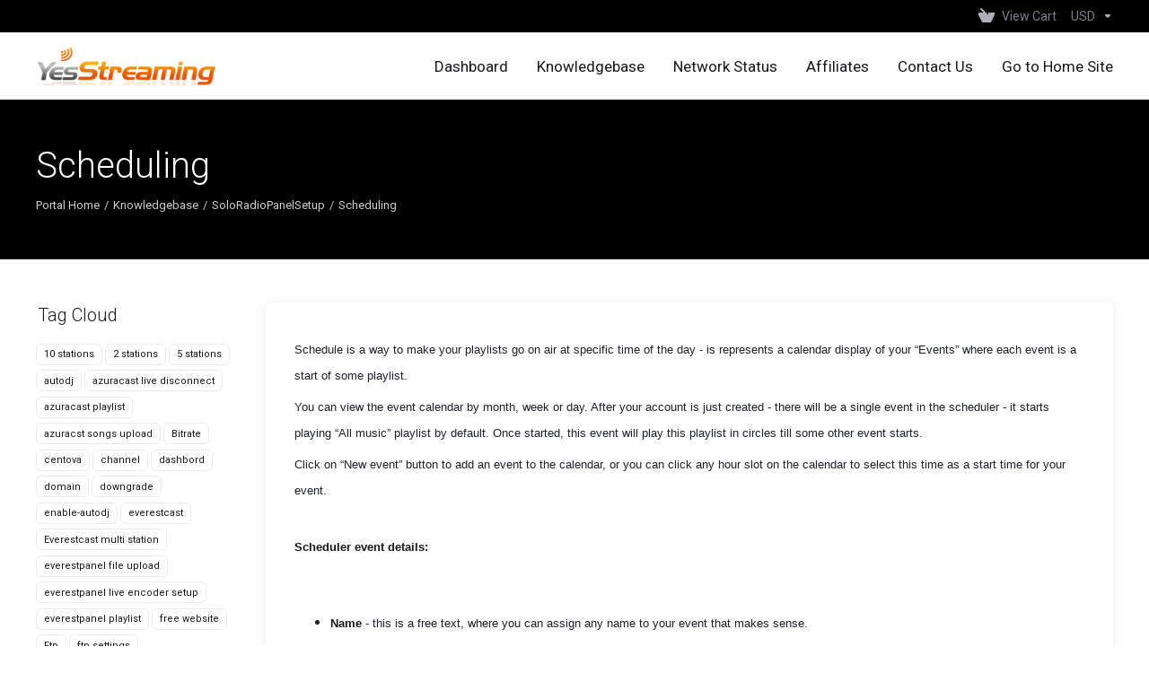

--- FILE ---
content_type: text/html; charset=utf-8
request_url: https://my.yesstreaming.com/knowledgebase/59/Scheduling.html
body_size: 8973
content:
    <!DOCTYPE html>
    <html  lang="en" >
    <head>
        <meta charset="utf-8" />
        <meta http-equiv="X-UA-Compatible" content="IE=edge">
        <meta name="viewport" content="width=device-width, initial-scale=1.0, maximum-scale=1.0, user-scalable=0">
            <title>radio hosting yestreaming - YesStreaming</title>
            <meta name="description" content=" Schedule is a way to make your playlists go on air at specific time of the day - is represents a calendar display of your “Events” where each event is...">
                    <link rel="alternate" hreflang="en-001" href="https://my.yesstreaming.com/knowledgebase/59/Scheduling.html"/>
                        <meta name="description" content="start your internet radio">        <meta name="robots" content="noindex, nofollow">
        <meta property="og:type" content="article">
        <meta property="og:title" content="radio hosting yestreaming - YesStreaming">
        <meta property="og:description" content="start your internet radio">                <meta property="og:url" content="https://my.yesstreaming.com/knowledgebase/59/Scheduling.html">
        <meta name="twitter:title" content="radio hosting yestreaming - YesStreaming">
        <meta name="twitter:description" content="start your internet radio">                <link rel="canonical" href="https://my.yesstreaming.com/knowledgebase/59/Scheduling.html">
                            <link rel="shortcut icon" href="/templates/lagom2/assets/img/favicons/favicon.ico">
        <link rel="icon" sizes="16x16 32x32 64x64" href="/templates/lagom2/assets/img/favicons/favicon.ico">
        <link rel="icon" type="image/png" sizes="196x196" href="/templates/lagom2/assets/img/favicons/favicon-192.png">
        <link rel="icon" type="image/png" sizes="160x160" href="/templates/lagom2/assets/img/favicons/favicon-160.png">
        <link rel="icon" type="image/png" sizes="96x96" href="/templates/lagom2/assets/img/favicons/favicon-96.png">
        <link rel="icon" type="image/png" sizes="64x64" href="/templates/lagom2/assets/img/favicons/favicon-64.png">
        <link rel="icon" type="image/png" sizes="32x32" href="/templates/lagom2/assets/img/favicons/favicon-32.png">
        <link rel="icon" type="image/png" sizes="16x16" href="/templates/lagom2/assets/img/favicons/favicon-16.png">
        <link rel="apple-touch-icon" href="/templates/lagom2/assets/img/favicons/favicon-57.png">
        <link rel="apple-touch-icon" sizes="114x114" href="/templates/lagom2/assets/img/favicons/favicon-114.png">
        <link rel="apple-touch-icon" sizes="72x72" href="/templates/lagom2/assets/img/favicons/favicon-72.png">
        <link rel="apple-touch-icon" sizes="144x144" href="/templates/lagom2/assets/img/favicons/favicon-144.png">
        <link rel="apple-touch-icon" sizes="60x60" href="/templates/lagom2/assets/img/favicons/favicon-60.png">
        <link rel="apple-touch-icon" sizes="120x120" href="/templates/lagom2/assets/img/favicons/favicon-120.png">
        <link rel="apple-touch-icon" sizes="76x76" href="/templates/lagom2/assets/img/favicons/favicon-76.png">
        <link rel="apple-touch-icon" sizes="152x152" href="/templates/lagom2/assets/img/favicons/favicon-152.png">
        <link rel="apple-touch-icon" sizes="180x180" href="/templates/lagom2/assets/img/favicons/favicon-180.png">
        <meta name="msapplication-config" content="none">
    
                <link rel='stylesheet' href='/templates/lagom2/core/styles/depth/assets/css/vars/minified.css?1764096697'>
        
                <link rel="stylesheet" href="/templates/lagom2/assets/css/theme.css?v=2.3.6-8317a8b010104aea637478ea47a7153f">
                                     
        
        
        
        <!-- HTML5 Shim and Respond.js IE8 support of HTML5 elements and media queries -->
    <!-- WARNING: Respond.js doesn't work if you view the page via file:// -->
    <!--[if lt IE 9]>
    <script src="https://oss.maxcdn.com/libs/html5shiv/3.7.0/html5shiv.js"></script>
    <script src="https://oss.maxcdn.com/libs/respond.js/1.4.2/respond.min.js"></script>
    <![endif]-->

        <script>
        var csrfToken = '37aea804689a1cf8e96ee356e8ec111f44f3e479',
            markdownGuide = 'Markdown Guide',
            locale = 'en',
            saved = 'saved',
            saving = 'autosaving',
            whmcsBaseUrl = "";
                </script>
            <script  src="/templates/lagom2/assets/js/scripts.min.js?v=2.3.6-8317a8b010104aea637478ea47a7153f"></script>
    <script  src="/templates/lagom2/assets/js/core.min.js?v=2.3.6-8317a8b010104aea637478ea47a7153f"></script>

        
                    <link href="https://my.yesstreaming.com/templates/custom/css/custom.css" rel="stylesheet" type="text/css" />


                    <link href="/assets/css/fontawesome-all.min.css" rel="stylesheet">
            </head>
    <body class="lagom lagom-not-portal lagom-layout-top lagom-layout-condensed lagom-layout-banner lagom-depth page-knowledgebasearticle"  data-phone-cc-input="1">

    
        

                











                    

     
        <div class="app-nav app-nav-condensed sticky-navigation  app-nav-default" data-site-navbar>
                                                                                                                                                                                                                                                                                                                                                                                    <div class="app-nav-header menu-hover-option " id="header">
                <div class="container">
                    <button class="app-nav-toggle navbar-toggle" type="button">
                        <span class="icon-bar"></span>
                        <span class="icon-bar"></span>
                        <span class="icon-bar"></span>
                        <span class="icon-bar"></span>
                    </button>
                          
                                                                       <a class="logo hidden-sm hidden-xs hidden-md" href="/index.php"><img src="/templates/lagom2/assets/img/logo/logo_big.617066920.png" title="YesStreaming" alt="YesStreaming"/></a>
                          <a class="logo visible-xs visible-sm visible-md" href="/index.php"><img src="/templates/lagom2/assets/img/logo/logo_big.617066920.png" title="YesStreaming" alt="YesStreaming"/></a>
                                             <ul class="top-nav">
                                                                                                                                                                                                                                <li
                menuItemName="View Cart"
                class="  nav-item-cart"
                id="Secondary_Navbar-View_Cart"
                            >
                                    <a
                                                                                    href="/cart.php?a=view"
                                                                                                                                                >
                                                    
                                                                    <i class="fas fa-test lm lm-basket"></i>
                                                                                                                                                                        <span class="item-text">
                                    View Cart
                                                                    </span>
                                                                                                        <span class="nav-badge badge badge-primary-faded hidden">0</span>                                                                                            </a>
                                            </li>
                    <li
                menuItemName="Currencies-511"
                class="dropdown dropdown-menu-hover secondary  nav-item-currency"
                id="Secondary_Navbar-Currencies-511"
                            >
                                    <a
                                                    class="dropdown-toggle"
                            href="#"
                            data-toggle="dropdown"
                                                                                                                    >
                                                                                                            <span class="item-text">
                                    USD
                                                                    </span>
                                                                                                                                                        <b class="ls ls-caret"></b>                                            </a>
                                                                                                        <div class="dropdown-menu dropdown-menu-right">
            <div class="dropdown-menu-items has-scroll">
                                    <div class="dropdown-menu-item active">
                        <a href="/knowledgebase/59/Scheduling.html?currency=1" rel="nofollow">
                            <span>USD</span>
                        </a>
                    </div>
                                    <div class="dropdown-menu-item ">
                        <a href="/knowledgebase/59/Scheduling.html?currency=3" rel="nofollow">
                            <span>GBP</span>
                        </a>
                    </div>
                                    <div class="dropdown-menu-item ">
                        <a href="/knowledgebase/59/Scheduling.html?currency=4" rel="nofollow">
                            <span>EUR</span>
                        </a>
                    </div>
                            </div>                 
        </div>
                    <div class="dropdown-menu-filler"></div>
                                        </li>
            
    </ul>
                </div>
            </div>
                <div class="app-nav-menu app-nav-menu-default menu-hover-option" id="main-menu">
        <div class="container">
                                  
                                                                       <a class="logo" href="/index.php"><img src="/templates/lagom2/assets/img/logo/logo_big.617066920.png" title="YesStreaming" alt="YesStreaming"/></a>
                                             <ul class="menu menu-primary " data-nav>
                                                                                                                                                                                                                                                                                                                                                                                                                                                                                                                                                <li
                menuItemName="Home"
                class=""
                id="Primary_Navbar-Home"
                            >
                                    <a
                                                                                    href="/index.php"
                                                                                                                                                >
                                                                                                            <span class="item-text">
                                    Dashboard
                                                                    </span>
                                                                                                                                                                                                    </a>
                                            </li>
                    <li
                menuItemName="Knowledgebase"
                class=""
                id="Primary_Navbar-Knowledgebase"
                            >
                                    <a
                                                                                    href="/knowledgebase"
                                                                                                                                                >
                                                                                                            <span class="item-text">
                                    Knowledgebase
                                                                    </span>
                                                                                                                                                                                                    </a>
                                            </li>
                    <li
                menuItemName="Network Status"
                class=""
                id="Primary_Navbar-Network_Status"
                            >
                                    <a
                                                                                    href="/serverstatus.php"
                                                                                                                                                >
                                                                                                            <span class="item-text">
                                    Network Status
                                                                    </span>
                                                                                                                                                                                                    </a>
                                            </li>
                    <li
                menuItemName="Affiliates"
                class=""
                id="Primary_Navbar-Affiliates"
                            >
                                    <a
                                                                                    href="/affiliates.php"
                                                                                                                                                >
                                                                                                            <span class="item-text">
                                    Affiliates
                                                                    </span>
                                                                                                                                                                                                    </a>
                                            </li>
                    <li
                menuItemName="Contact Us"
                class=""
                id="Primary_Navbar-Contact_Us"
                            >
                                    <a
                                                                                    href="/contact.php"
                                                                                                                                                >
                                                                                                            <span class="item-text">
                                    Contact Us
                                                                    </span>
                                                                                                                                                                                                    </a>
                                            </li>
                    <li
                menuItemName="Go to Home Site"
                class=""
                id="Primary_Navbar-Go_to_Home_Site"
                            >
                                    <a
                                                                                    href="https://www.yesstreaming.com/"
                                                                                                                                                >
                                                                                                            <span class="item-text">
                                    Go to Home Site
                                                                    </span>
                                                                                                                                                                                                    </a>
                                            </li>
            
            </ul>
        </div>
    </div>
        </div>
    <div class="app-main ">
                                            <div class="main-header">
            <div class="container">
                                                            <h1 class="main-header-title">
                Scheduling
            </h1>
                            <div class="main-header-bottom">
                    
    <ol class="breadcrumb">
                    <li >
                <a href="https://my.yesstreaming.com">                Portal Home
                </a>            </li>
                    <li >
                <a href="/knowledgebase">                Knowledgebase
                </a>            </li>
                    <li >
                <a href="/knowledgebase/6/SoloRadioPanelSetup">                SoloRadioPanelSetup
                </a>            </li>
                    <li  class="active">
                                Scheduling
                            </li>
            </ol>
            </div>
                                        </div>
        </div>
                <div class="main-body">
        <div class="container">
                        <div class="main-grid">                                                <div class="main-sidebar ">
                    <div class="sidebar-sticky" data-sidebar-sticky>                        <div class="sidebar sidebar-primary">
                                                                
                                          </div>
                        <div class="sidebar sidebar-secondary">
                                                                            <div menuItemName="Support Knowledgebase Tag Cloud" class="panel panel-sidebar panel-styled-group panel-support-tags">
            <div class="panel-heading">
                                    <h5 class="panel-title">
                        <i class="fas fa-cloud"></i>&nbsp;                        Tag Cloud
                                                <i class="fa fa-chevron-up panel-minimise pull-right"></i>
                    </h5>
                            </div>
                            <div class="panel-body">
                                        <a href="/knowledgebase/tag/10-stations" style="font-size:12px;">10 stations</a>
<a href="/knowledgebase/tag/2-stations" style="font-size:12px;">2 stations</a>
<a href="/knowledgebase/tag/5-stations" style="font-size:12px;">5 stations</a>
<a href="/knowledgebase/tag/autodj" style="font-size:20px;">autodj</a>
<a href="/knowledgebase/tag/azuracast-live-disconnect" style="font-size:12px;">azuracast live disconnect</a>
<a href="/knowledgebase/tag/azuracast-playlist" style="font-size:12px;">azuracast playlist</a>
<a href="/knowledgebase/tag/azuracst-songs-upload" style="font-size:12px;">azuracst songs upload</a>
<a href="/knowledgebase/tag/Bitrate" style="font-size:12px;">Bitrate</a>
<a href="/knowledgebase/tag/centova" style="font-size:12px;">centova</a>
<a href="/knowledgebase/tag/channel" style="font-size:12px;">channel</a>
<a href="/knowledgebase/tag/dashbord" style="font-size:12px;">dashbord</a>
<a href="/knowledgebase/tag/domain" style="font-size:12px;">domain</a>
<a href="/knowledgebase/tag/downgrade" style="font-size:12px;">downgrade</a>
<a href="/knowledgebase/tag/enable-autodj" style="font-size:12px;">enable-autodj</a>
<a href="/knowledgebase/tag/everestcast" style="font-size:20px;">everestcast</a>
<a href="/knowledgebase/tag/Everestcast-multi-station" style="font-size:12px;">Everestcast multi station</a>
<a href="/knowledgebase/tag/everestpanel-file-upload" style="font-size:12px;">everestpanel file upload</a>
<a href="/knowledgebase/tag/everestpanel-live-encoder-setup" style="font-size:12px;">everestpanel live encoder setup</a>
<a href="/knowledgebase/tag/everestpanel-playlist" style="font-size:12px;">everestpanel playlist</a>
<a href="/knowledgebase/tag/free-website" style="font-size:20px;">free website</a>
<a href="/knowledgebase/tag/Ftp" style="font-size:12px;">Ftp</a>
<a href="/knowledgebase/tag/ftp-settings" style="font-size:12px;">ftp settings</a>
<a href="/knowledgebase/tag/google-chrome-v81" style="font-size:12px;">google chrome v81</a>
<a href="/knowledgebase/tag/how-to" style="font-size:12px;">how to</a>
<a href="/knowledgebase/tag/How-to-add-More-radio-Stations-to-Everestcast-control-panel" style="font-size:12px;">How to add More radio Stations to Everestcast control panel</a>
<a href="/knowledgebase/tag/How-to-create-free-website" style="font-size:12px;">How to create free website</a>
<a href="/knowledgebase/tag/How-to-do-live-with-Everestcast" style="font-size:12px;">How to do live with Everestcast</a>
<a href="/knowledgebase/tag/How-to-upload-files-in-everstcast" style="font-size:12px;">How to upload files in everstcast</a>
<a href="/knowledgebase/tag/html5-player" style="font-size:12px;">html5 player</a>
<a href="/knowledgebase/tag/Html5-player-not-working" style="font-size:12px;">Html5 player not working</a>
<a href="/knowledgebase/tag/Html5-player-pro" style="font-size:12px;">Html5 player pro</a>
<a href="/knowledgebase/tag/Https" style="font-size:16px;">Https</a>
<a href="/knowledgebase/tag/jingles" style="font-size:12px;">jingles</a>
<a href="/knowledgebase/tag/last-played-songs-not-showing" style="font-size:12px;">last played songs not showing</a>
<a href="/knowledgebase/tag/listen-link" style="font-size:12px;">listen link</a>
<a href="/knowledgebase/tag/live" style="font-size:16px;">live</a>
<a href="/knowledgebase/tag/login" style="font-size:12px;">login</a>
<a href="/knowledgebase/tag/Mediacp" style="font-size:12px;">Mediacp</a>
<a href="/knowledgebase/tag/mediacp-autodj-setup" style="font-size:12px;">mediacp autodj setup</a>
<a href="/knowledgebase/tag/Metadata-issue" style="font-size:12px;">Metadata issue</a>
<a href="/knowledgebase/tag/Mp3-quality" style="font-size:12px;">Mp3 quality</a>
<a href="/knowledgebase/tag/multi-station" style="font-size:12px;">multi station</a>
<a href="/knowledgebase/tag/multi-server" style="font-size:12px;">multi-server</a>
<a href="/knowledgebase/tag/player-background" style="font-size:12px;">player background</a>
<a href="/knowledgebase/tag/player-css" style="font-size:12px;">player css</a>
<a href="/knowledgebase/tag/player-pro" style="font-size:12px;">player pro</a>
<a href="/knowledgebase/tag/playlist" style="font-size:12px;">playlist</a>
<a href="/knowledgebase/tag/playlist-manager" style="font-size:12px;">playlist manager</a>
<a href="/knowledgebase/tag/remove-player-buttons" style="font-size:12px;">remove player buttons</a>
<a href="/knowledgebase/tag/remove-player-icon" style="font-size:12px;">remove player icon</a>
<a href="/knowledgebase/tag/schedule" style="font-size:12px;">schedule</a>
<a href="/knowledgebase/tag/server-delay" style="font-size:12px;">server delay</a>
<a href="/knowledgebase/tag/server-not-starting" style="font-size:12px;">server not starting</a>
<a href="/knowledgebase/tag/shoutcast-directory" style="font-size:12px;">shoutcast directory</a>
<a href="/knowledgebase/tag/shoutcast-v1" style="font-size:12px;">shoutcast v1</a>
<a href="/knowledgebase/tag/shoutcastv2." style="font-size:12px;">shoutcastv2.</a>
<a href="/knowledgebase/tag/Shuffle-songs-in-everestcast" style="font-size:12px;">Shuffle songs in everestcast</a>
<a href="/knowledgebase/tag/ssl" style="font-size:20px;">ssl</a>
<a href="/knowledgebase/tag/ssl-links" style="font-size:20px;">ssl links</a>
<a href="/knowledgebase/tag/SSL-listen-link" style="font-size:16px;">SSL listen link</a>
<a href="/knowledgebase/tag/tld" style="font-size:12px;">tld</a>
<a href="/knowledgebase/tag/upgrade" style="font-size:12px;">upgrade</a>
<a href="/knowledgebase/tag/wordpress-plugin" style="font-size:12px;">wordpress plugin</a>

                </div>
                                            </div>
                    <div menuItemName="Support" class="panel panel-sidebar ">
            <div class="panel-heading">
                                    <h5 class="panel-title">
                        <i class="far fa-life-ring"></i>&nbsp;                        Support
                                                <i class="fa fa-chevron-up panel-minimise pull-right"></i>
                    </h5>
                            </div>
                                        <div class="list-group">
                                                                        <a menuItemName="Support Tickets" 
                                href="/supporttickets.php" 
                                class="list-group-item"
                                                                                                                                 
                                id="Secondary_Sidebar-Support-Support_Tickets"
                            >
                                                                                                                                                                        <i class="fas fa-ticket ls ls-ticket-tag"></i>
                                                                                                    My Support Tickets
                                                                                        </a>
                                                                                                <a menuItemName="Announcements" 
                                href="/announcements" 
                                class="list-group-item"
                                                                                                                                 
                                id="Secondary_Sidebar-Support-Announcements"
                            >
                                                                                                                                                                        <i class="fas fa-ticket ls ls-text-cloud"></i>
                                                                                                    Announcements
                                                                                        </a>
                                                                                                <a menuItemName="Knowledgebase" 
                                href="/knowledgebase" 
                                class="list-group-item active"
                                                                                                                                 
                                id="Secondary_Sidebar-Support-Knowledgebase"
                            >
                                                                                                                                                                        <i class="fas fa-ticket ls ls-document-info"></i>
                                                                                                    Knowledgebase
                                                                                        </a>
                                                                                                <a menuItemName="Downloads" 
                                href="/download" 
                                class="list-group-item"
                                                                                                                                 
                                id="Secondary_Sidebar-Support-Downloads"
                            >
                                                                                                                                                                        <i class="fas fa-ticket ls ls-download-square"></i>
                                                                                                    Downloads
                                                                                        </a>
                                                                                                <a menuItemName="Network Status" 
                                href="/serverstatus.php" 
                                class="list-group-item"
                                                                                                                                 
                                id="Secondary_Sidebar-Support-Network_Status"
                            >
                                                                                                                                                                        <i class="fas fa-ticket ls ls-range"></i>
                                                                                                    Network Status
                                                                                        </a>
                                                                                                <a menuItemName="Open Ticket" 
                                href="/submitticket.php" 
                                class="list-group-item"
                                                                                                                                 
                                id="Secondary_Sidebar-Support-Open_Ticket"
                            >
                                                                                                                                                                        <i class="fas fa-ticket ls ls-new-window"></i>
                                                                                                    Open Ticket
                                                                                        </a>
                                                            </div>
                                </div>
                                                                                </div>
                        </div>                </div>
                <div class="main-content  ">
                                                    

   
    <div class="article panel panel-default">
        <div class="panel-body">
                                    <div class="article-content">
                <div class="_2cuy _3dgx _2vxa" style="font-size:16.8px;white-space:pre-wrap;padding-top:6px;font-family:Helvetica, Arial, sans-serif;color:#1d2129;background-color:#ffffff;"><span style="font-size:10pt;">Schedule is a way to make your playlists go on air at specific time of the day - is represents a calendar display of your “Events” where each event is a start of some playlist.</span></div>
<div class="_2cuy _3dgx _2vxa" style="font-size:16.8px;white-space:pre-wrap;padding-top:6px;font-family:Helvetica, Arial, sans-serif;color:#1d2129;background-color:#ffffff;"><span style="font-size:10pt;">You can view the event calendar by month, week or day. After your account is just created - there will be a single event in the scheduler - it starts playing “All music” playlist by default. Once started, this event will play this playlist in circles till some other event starts.</span></div>
<div class="_2cuy _3dgx _2vxa" style="font-size:16.8px;white-space:pre-wrap;padding-top:6px;font-family:Helvetica, Arial, sans-serif;color:#1d2129;background-color:#ffffff;"><span style="font-size:10pt;">Click on “New event” button to add an event to the calendar, or you can click any hour slot on the calendar to select this time as a start time for your event.</span></div>
<div class="_2cuy _3dgx _2vxa" style="font-size:16.8px;white-space:pre-wrap;padding-top:6px;font-family:Helvetica, Arial, sans-serif;color:#1d2129;background-color:#ffffff;">
<div class="_2cuy _3dgx _2vxa"><span class="_4yxo" style="font-size:10pt;"><strong>Scheduler event details:</strong></span></div>
<ul>
<li class="_2cuy _3dgx _2vxa"><span style="font-size:10pt;"><span class="_4yxo"><strong>Name</strong> -</span> this is a free text, where you can assign any name to your event that makes sense.</span></li>
<li class="_2cuy _3dgx _2vxa"><span style="font-size:10pt;"><span class="_4yxo"><strong>Event type</strong> -</span> events can happen once or repeat by the days of the week (“Repeating” event type). For an event that happens once you can set the start date and time only, for repeating event you set the time of the day and the days of the week that this event should fire.</span></li>
<li class="_2cuy _3dgx _2vxa"><span style="font-size:10pt;"><span class="_4yxo"><strong>Start relay</strong> - </span>set this checkbox if you want this event to relay some other online radio (you should create a new relay in ”Relays” section first) and you should also select desired relay in “Relay” dropdown that will show up if “Start relay” checkbox is checked.</span></li>
<li class="_2cuy _3dgx _2vxa"><span style="font-size:10pt;"><span class="_4yxo"><strong>Select playlist</strong> - </span>use this dropdown to select the playlist you want to start. It is a complete list of your playlist from the “Playlists” section.</span></li>
<li class="_2cuy _3dgx _2vxa"><span style="font-size:10pt;"><span class="_4yxo"><strong>Playlist playback mode</strong> -</span> can be “Circular” meaning that the playlist will play in circles till the next event in the scheduler, or “Play once from start to end” - in this mode the playlist will play once till all the tracks from this playlist will be completely played (in random or specified order). In the latter case you will also need to set the playlist that will play _after_ the playlist in this mode will finish playback (“When finished, start” option).</span></li>
<li class="_2cuy _3dgx _2vxa"><span style="font-size:10pt;"><span class="_4yxo"><strong>Interrupt the playing track</strong> - </span>this option allows you to control the start of the playback, like if you want your playlist to start at 12:00 and some track has already started playing several seconds ago and did not finished yet - you can interrupt its playback and start exactly at 12:00 or wait till the end of the current track playback.</span></li>
<li class="_2cuy _3dgx _2vxa"><span style="font-size:10pt;"><span class="_4yxo"><strong>Play jingles/Play song requests</strong> -</span> you can disable these options if you don’t want to interrupt your playlist by jingles or song requests insertions.</span></li>
<li class="_2cuy _3dgx _2vxa"><span style="font-size:10pt;"><span class="_4yxo"><strong>Color</strong> -</span> by default repeating and once-playing playlist vary in colors, but you can also select any other color, this does not affect the playback in any case - it is for your convenience.</span></li>
</ul>
<div class="_2cuy _3dgx _2vxa"><span style="font-size:10pt;">Click “<span class="_4yxo">Add event</span>” at the bottom and you will see the a newly created event in the calendar.</span></div>
<div class="_2cuy _3dgx _2vxa"><span style="font-size:10pt;">To delete an event you can click a “Trash” icon next to the event on the calendar, or edit it by clicking “Pencil” icon.</span></div>
<div class="_2cuy _3dgx _2vxa"> </div>
<div class="_2cuy _3dgx _2vxa"><span style="font-size:10pt;">Please note, that to create an ending event you should create corresponding new event that should start when the first event stops. This way a start of a new event is the end of the previous event in the scheduler.</span></div>
</div>
            </div>
        </div>
    </div>
    <div class="article-rate panel panel-default">
        <div class="panel-body">
            <form action="/knowledgebase/59/Scheduling.html" method="post">
<input type="hidden" name="token" value="37aea804689a1cf8e96ee356e8ec111f44f3e479" />
                <input type="hidden" name="useful" value="vote">
                <div class="text">
                    Was this answer helpful?                    <span><i class="ls ls-heart"></i> 1 Users Found This Useful (3 Votes)</span>
                </div>
                <div>
                                    <button type="submit" name="vote" value="yes" class="btn btn-primary-faded"><i class="ls ls-like"></i> Yes</button>
                    <button type="submit" name="vote" value="no" class="btn btn-primary-faded"><i class="ls ls-dislike"></i> No</button>
                                </div>
            </form>
        </div>
    </div>
            <div class="section">
            <div class="section-header">
                <h2 class="section-title">Most Popular Articles</h2>
            </div>
            <div class="section-body">
                <div class="list-group">
                                            <a class="list-group-item has-icon" href="/knowledgebase/56/How-to-get-Track-statistics.html">
                            <i class="list-group-item-icon lm lm-file"></i>
                            <div class="list-group-item-body">
                                <div class="list-group-item-heading">How to get Track statistics?</div>
                                <p class="list-group-item-text">Step 1 :Login in to Everest Cast Pro Broadcasters Panel using your User name and Password.Step 2...</p>                            </div>
                        </a>
                                            <a class="list-group-item has-icon" href="/knowledgebase/52/How-to-List-My-Everest-Cast-Pro-Stream-with-the-SHOUTcast-Public-Directory-.html">
                            <i class="list-group-item-icon lm lm-file"></i>
                            <div class="list-group-item-body">
                                <div class="list-group-item-heading">How to List My Everest Cast Pro Stream with the SHOUTcast Public Directory ?</div>
                                <p class="list-group-item-text">Everest Cast Pro allows for Pubic YP Listing of all your SHOUTcast Streams.Step 1:Login in to...</p>                            </div>
                        </a>
                                            <a class="list-group-item has-icon" href="/knowledgebase/28/Im-Using-Autodj-How-do-i-Connect-a-live-Encoder.html">
                            <i class="list-group-item-icon lm lm-file"></i>
                            <div class="list-group-item-body">
                                <div class="list-group-item-heading">Im Using Autodj How do i Connect a live Encoder</div>
                                <p class="list-group-item-text">With Shoutcast V2 and Icecast you can do an automatic switch from AutoDJ to Live without stopping...</p>                            </div>
                        </a>
                                            <a class="list-group-item has-icon" href="/knowledgebase/96/Stream-not-playing-suddenly-on-my-3rd-party-website..html">
                            <i class="list-group-item-icon lm lm-file"></i>
                            <div class="list-group-item-body">
                                <div class="list-group-item-heading">Stream not playing suddenly on my 3rd-party website.</div>
                                <p class="list-group-item-text">For every 3 months you have to restart the server for new SSL certification.</p>                            </div>
                        </a>
                                            <a class="list-group-item has-icon" href="/knowledgebase/69/What-is-multi-station-and-how-to-add.html">
                            <i class="list-group-item-icon lm lm-file"></i>
                            <div class="list-group-item-body">
                                <div class="list-group-item-heading">What is multi-station and how to add?</div>
                                <p class="list-group-item-text">In certain SOLO Radio Panel server packages, you can have 2/5/10 stations under one account. You...</p>                            </div>
                        </a>
                                    </div>
            </div>
        </div>
        

                    











                                </div>        </div>            </div>
        </div>
    
    
                <div class="main-footer">
                        <div class="footer-bottom">
                <div class="container">
                    <div class="footer-copyright">Copyright &copy; 2026 YesStreaming. All Rights Reserved.</div>
                                                                <ul class="footer-nav footer-nav-h">
                                                            <li  class="dropdown dropup" data-language-select>
                                    <a  data-toggle="dropdown" href="#"  >
                                                                                                                            <span class="language-flag flag-english"><img class="lazyload" data-src="/templates/lagom2/assets/img/flags/english.svg"/></span><span>English</span>
                                                                                                                            <b class="ls ls-caret"></b>
                                                                            </a>
                                                                                <div class="dropdown-menu dropdown-language-search dropdown-lazy  dropdown-menu-right" >
                                                <input type="hidden" data-language-select-value value="English">
        <input type="hidden" data-language-select-backlink value="/knowledgebase/59/Scheduling.html?">
        <input type="hidden" data-language-select-lang value="Select">
        <div class="dropdown-header input-group align-center">
            <i class="input-group-icon lm lm-search"></i>
            <input class="form-control" placeholder="Search..." type="text" data-language-select-search>
        </div>
        <div class="nav-divider"></div>
        <div class="dropdown-menu-items has-scroll" data-language-select-list>
                    <div class="dropdown-menu-item " data-value="arabic" data-language="العربية">
                                                                    <a href="/knowledgebase/59/Scheduling.html?language=arabic" rel="nofollow">
                    <span class="language-flag flag-arabic">
                        <img class="lazyload hidden" data-src="/templates/lagom2/assets/img/flags/arabic.svg"/>
                    </span>
                    <span class="language-text">العربية</span>
                </a>
            </div>
                    <div class="dropdown-menu-item " data-value="azerbaijani" data-language="Azerbaijani">
                                                                    <a href="/knowledgebase/59/Scheduling.html?language=azerbaijani" rel="nofollow">
                    <span class="language-flag flag-azerbaijani">
                        <img class="lazyload hidden" data-src="/templates/lagom2/assets/img/flags/azerbaijani.svg"/>
                    </span>
                    <span class="language-text">Azerbaijani</span>
                </a>
            </div>
                    <div class="dropdown-menu-item " data-value="catalan" data-language="Català">
                                                                    <a href="/knowledgebase/59/Scheduling.html?language=catalan" rel="nofollow">
                    <span class="language-flag flag-catalan">
                        <img class="lazyload hidden" data-src="/templates/lagom2/assets/img/flags/catalan.svg"/>
                    </span>
                    <span class="language-text">Català</span>
                </a>
            </div>
                    <div class="dropdown-menu-item " data-value="chinese" data-language="中文">
                                                                    <a href="/knowledgebase/59/Scheduling.html?language=chinese" rel="nofollow">
                    <span class="language-flag flag-chinese">
                        <img class="lazyload hidden" data-src="/templates/lagom2/assets/img/flags/chinese.svg"/>
                    </span>
                    <span class="language-text">中文</span>
                </a>
            </div>
                    <div class="dropdown-menu-item " data-value="croatian" data-language="Hrvatski">
                                                                    <a href="/knowledgebase/59/Scheduling.html?language=croatian" rel="nofollow">
                    <span class="language-flag flag-croatian">
                        <img class="lazyload hidden" data-src="/templates/lagom2/assets/img/flags/croatian.svg"/>
                    </span>
                    <span class="language-text">Hrvatski</span>
                </a>
            </div>
                    <div class="dropdown-menu-item " data-value="czech" data-language="Čeština">
                                                                    <a href="/knowledgebase/59/Scheduling.html?language=czech" rel="nofollow">
                    <span class="language-flag flag-czech">
                        <img class="lazyload hidden" data-src="/templates/lagom2/assets/img/flags/czech.svg"/>
                    </span>
                    <span class="language-text">Čeština</span>
                </a>
            </div>
                    <div class="dropdown-menu-item " data-value="danish" data-language="Dansk">
                                                                    <a href="/knowledgebase/59/Scheduling.html?language=danish" rel="nofollow">
                    <span class="language-flag flag-danish">
                        <img class="lazyload hidden" data-src="/templates/lagom2/assets/img/flags/danish.svg"/>
                    </span>
                    <span class="language-text">Dansk</span>
                </a>
            </div>
                    <div class="dropdown-menu-item " data-value="dutch" data-language="Nederlands">
                                                                    <a href="/knowledgebase/59/Scheduling.html?language=dutch" rel="nofollow">
                    <span class="language-flag flag-dutch">
                        <img class="lazyload hidden" data-src="/templates/lagom2/assets/img/flags/dutch.svg"/>
                    </span>
                    <span class="language-text">Nederlands</span>
                </a>
            </div>
                    <div class="dropdown-menu-item active" data-value="english" data-language="English">
                                                                    <a href="/knowledgebase/59/Scheduling.html?language=english" rel="nofollow">
                    <span class="language-flag flag-english">
                        <img class="lazyload hidden" data-src="/templates/lagom2/assets/img/flags/english.svg"/>
                    </span>
                    <span class="language-text">English</span>
                </a>
            </div>
                    <div class="dropdown-menu-item " data-value="estonian" data-language="Estonian">
                                                                    <a href="/knowledgebase/59/Scheduling.html?language=estonian" rel="nofollow">
                    <span class="language-flag flag-estonian">
                        <img class="lazyload hidden" data-src="/templates/lagom2/assets/img/flags/estonian.svg"/>
                    </span>
                    <span class="language-text">Estonian</span>
                </a>
            </div>
                    <div class="dropdown-menu-item " data-value="farsi" data-language="Persian">
                                                                    <a href="/knowledgebase/59/Scheduling.html?language=farsi" rel="nofollow">
                    <span class="language-flag flag-farsi">
                        <img class="lazyload hidden" data-src="/templates/lagom2/assets/img/flags/farsi.svg"/>
                    </span>
                    <span class="language-text">Persian</span>
                </a>
            </div>
                    <div class="dropdown-menu-item " data-value="french" data-language="Français">
                                                                    <a href="/knowledgebase/59/Scheduling.html?language=french" rel="nofollow">
                    <span class="language-flag flag-french">
                        <img class="lazyload hidden" data-src="/templates/lagom2/assets/img/flags/french.svg"/>
                    </span>
                    <span class="language-text">Français</span>
                </a>
            </div>
                    <div class="dropdown-menu-item " data-value="german" data-language="Deutsch">
                                                                    <a href="/knowledgebase/59/Scheduling.html?language=german" rel="nofollow">
                    <span class="language-flag flag-german">
                        <img class="lazyload hidden" data-src="/templates/lagom2/assets/img/flags/german.svg"/>
                    </span>
                    <span class="language-text">Deutsch</span>
                </a>
            </div>
                    <div class="dropdown-menu-item " data-value="hebrew" data-language="עברית">
                                                                    <a href="/knowledgebase/59/Scheduling.html?language=hebrew" rel="nofollow">
                    <span class="language-flag flag-hebrew">
                        <img class="lazyload hidden" data-src="/templates/lagom2/assets/img/flags/hebrew.svg"/>
                    </span>
                    <span class="language-text">עברית</span>
                </a>
            </div>
                    <div class="dropdown-menu-item " data-value="hungarian" data-language="Magyar">
                                                                    <a href="/knowledgebase/59/Scheduling.html?language=hungarian" rel="nofollow">
                    <span class="language-flag flag-hungarian">
                        <img class="lazyload hidden" data-src="/templates/lagom2/assets/img/flags/hungarian.svg"/>
                    </span>
                    <span class="language-text">Magyar</span>
                </a>
            </div>
                    <div class="dropdown-menu-item " data-value="italian" data-language="Italiano">
                                                                    <a href="/knowledgebase/59/Scheduling.html?language=italian" rel="nofollow">
                    <span class="language-flag flag-italian">
                        <img class="lazyload hidden" data-src="/templates/lagom2/assets/img/flags/italian.svg"/>
                    </span>
                    <span class="language-text">Italiano</span>
                </a>
            </div>
                    <div class="dropdown-menu-item " data-value="macedonian" data-language="Macedonian">
                                                                    <a href="/knowledgebase/59/Scheduling.html?language=macedonian" rel="nofollow">
                    <span class="language-flag flag-macedonian">
                        <img class="lazyload hidden" data-src="/templates/lagom2/assets/img/flags/macedonian.svg"/>
                    </span>
                    <span class="language-text">Macedonian</span>
                </a>
            </div>
                    <div class="dropdown-menu-item " data-value="norwegian" data-language="Norwegian">
                                                                    <a href="/knowledgebase/59/Scheduling.html?language=norwegian" rel="nofollow">
                    <span class="language-flag flag-norwegian">
                        <img class="lazyload hidden" data-src="/templates/lagom2/assets/img/flags/norwegian.svg"/>
                    </span>
                    <span class="language-text">Norwegian</span>
                </a>
            </div>
                    <div class="dropdown-menu-item " data-value="portuguese-br" data-language="Português">
                                                                    <a href="/knowledgebase/59/Scheduling.html?language=portuguese-br" rel="nofollow">
                    <span class="language-flag flag-portuguese-br">
                        <img class="lazyload hidden" data-src="/templates/lagom2/assets/img/flags/portuguese-br.svg"/>
                    </span>
                    <span class="language-text">Português</span>
                </a>
            </div>
                    <div class="dropdown-menu-item " data-value="portuguese-pt" data-language="Português">
                                                                    <a href="/knowledgebase/59/Scheduling.html?language=portuguese-pt" rel="nofollow">
                    <span class="language-flag flag-portuguese-pt">
                        <img class="lazyload hidden" data-src="/templates/lagom2/assets/img/flags/portuguese-pt.svg"/>
                    </span>
                    <span class="language-text">Português</span>
                </a>
            </div>
                    <div class="dropdown-menu-item " data-value="romanian" data-language="Română">
                                                                    <a href="/knowledgebase/59/Scheduling.html?language=romanian" rel="nofollow">
                    <span class="language-flag flag-romanian">
                        <img class="lazyload hidden" data-src="/templates/lagom2/assets/img/flags/romanian.svg"/>
                    </span>
                    <span class="language-text">Română</span>
                </a>
            </div>
                    <div class="dropdown-menu-item " data-value="russian" data-language="Русский">
                                                                    <a href="/knowledgebase/59/Scheduling.html?language=russian" rel="nofollow">
                    <span class="language-flag flag-russian">
                        <img class="lazyload hidden" data-src="/templates/lagom2/assets/img/flags/russian.svg"/>
                    </span>
                    <span class="language-text">Русский</span>
                </a>
            </div>
                    <div class="dropdown-menu-item " data-value="spanish" data-language="Español">
                                                                    <a href="/knowledgebase/59/Scheduling.html?language=spanish" rel="nofollow">
                    <span class="language-flag flag-spanish">
                        <img class="lazyload hidden" data-src="/templates/lagom2/assets/img/flags/spanish.svg"/>
                    </span>
                    <span class="language-text">Español</span>
                </a>
            </div>
                    <div class="dropdown-menu-item " data-value="swedish" data-language="Svenska">
                                                                    <a href="/knowledgebase/59/Scheduling.html?language=swedish" rel="nofollow">
                    <span class="language-flag flag-swedish">
                        <img class="lazyload hidden" data-src="/templates/lagom2/assets/img/flags/swedish.svg"/>
                    </span>
                    <span class="language-text">Svenska</span>
                </a>
            </div>
                    <div class="dropdown-menu-item " data-value="turkish" data-language="Türkçe">
                                                                    <a href="/knowledgebase/59/Scheduling.html?language=turkish" rel="nofollow">
                    <span class="language-flag flag-turkish">
                        <img class="lazyload hidden" data-src="/templates/lagom2/assets/img/flags/turkish.svg"/>
                    </span>
                    <span class="language-text">Türkçe</span>
                </a>
            </div>
                    <div class="dropdown-menu-item " data-value="ukranian" data-language="Українська">
                                                                    <a href="/knowledgebase/59/Scheduling.html?language=ukranian" rel="nofollow">
                    <span class="language-flag flag-ukranian">
                        <img class="lazyload hidden" data-src="/templates/lagom2/assets/img/flags/ukranian.svg"/>
                    </span>
                    <span class="language-text">Українська</span>
                </a>
            </div>
                </div>
        <div class="dropdown-menu-item dropdown-menu-no-data">
            <span class="text-info text-large">
                No Records Found
            </span>
        </div>                  
    </div>
            <div class="dropdown-menu-filler"></div>
                                                                                                            </li>
                                                            <li  >
                                    <a   href="#"  aria-label="Back to top">
                                                                                    <i class="lm lm-go-top"></i>
                                                                                                                                                            </a>
                                                                                                        </li>
                                                    </ul>
                                    </div>
            </div>
        </div>
    </div>         <div id="fullpage-overlay" class="hidden">
        <div class="outer-wrapper">
            <div class="inner-wrapper">
                <img class="lazyload" data-src="/assets/img/overlay-spinner.svg">
                <br>
                <span class="msg"></span>
            </div>
        </div>
    </div>
    <div class="modal system-modal fade" id="modalAjax" tabindex="-1" role="dialog" aria-hidden="true" style="display: none">
        <div class="modal-dialog">
            <div class="modal-content">
                <div class="modal-header">
                    <button type="button" class="close" data-dismiss="modal" aria-label="Close"><i class="lm lm-close"></i></button>
                    <h5 class="modal-title"></h5>
                </div>
                <div class="modal-body">
                    <div class="loader">
                         
    <div class="spinner ">
        <div class="rect1"></div>
        <div class="rect2"></div>
        <div class="rect3"></div>
        <div class="rect4"></div>
        <div class="rect5"></div>
    </div>
                         </div>
                </div>
                <div class="modal-footer">
                    <button type="button" class="btn btn-primary modal-submit">
                        Submit
                    </button>
                    <button type="button" class="btn btn-default" data-dismiss="modal">
                    Close
                    </button>
                </div>
            </div>
        </div>
    </div>

        <form action="#" id="frmGeneratePassword" class="form-horizontal">
    <div class="modal fade" id="modalGeneratePassword" style="display: none">
        <div class="modal-dialog">
            <div class="modal-content">
                <div class="modal-header">
                    <button type="button" class="close" data-dismiss="modal" aria-label="Close"><i class="lm lm-close"></i></button>
                    <h5 class="modal-title">
                        Generate Password
                    </h5>
                </div>
                <div class="modal-body">
                    <div class="alert alert-lagom alert-danger hidden" id="generatePwLengthError">
                        Please enter a number between 8 and 64 for the password length
                    </div>
                    <div class="form-group row align-items-center">
                        <label for="inputGeneratePasswordLength" class="col-md-4 control-label">Password Length</label>
                        <div class="col-md-8">
                            <input type="number" min="8" max="64" value="12" step="1" class="form-control input-inline input-inline-100" id="inputGeneratePasswordLength">
                        </div>
                    </div>
                    <div class="form-group row align-items-center">
                        <label for="inputGeneratePasswordOutput" class="col-md-4 control-label">Generated Password</label>
                        <div class="col-md-8">
                            <input type="text" class="form-control" id="inputGeneratePasswordOutput">
                        </div>
                    </div>
                    <div class="row">
                        <div class="col-md-8 offset-md-4">
                            <button type="submit" class="btn btn-default btn-sm">
                                <i class="ls ls-plus"></i>
                                Generate new password
                            </button>
                            <button type="button" class="btn btn-default btn-sm copy-to-clipboard" data-clipboard-target="#inputGeneratePasswordOutput">
                                <i class="ls ls-copy"></i>
                                Copy
                            </button>
                        </div>
                    </div>
                </div>
                <div class="modal-footer">
                    <button type="button" class="btn btn-default" data-dismiss="modal">
                        Close
                    </button>
                    <button type="button" class="btn btn-primary" id="btnGeneratePasswordInsert" data-clipboard-target="#inputGeneratePasswordOutput">
                        Copy to clipboard and Insert
                    </button>
                </div>
            </div>
        </div>
    </div>
</form>
    <script type="text/javascript">
$(window).on('load', function() {
window.setTimeout(function () {
 if( $('#centovacast_sourcestate').text() =='Offline' ) {
     $('#centovacast_sourcestate').css('background-color', '#cc0000');
 }
    var centovacast_hostname2 = $('#centovacast_hostname').html();
    var centovacast_port2 = $('#centovacast_port').html();
 if ( $('#centovacast_hostname').is(':empty') ) {
   $('#ssl-link').html('Error: It appears the server is offline. You have to make sure the server is online and refresh this page after.');
 } else {
    $('span.ssl-url-stream').html('https://'+ centovacast_hostname2 +':1'+ centovacast_port2 + '/stream');
     
 }    
}, 2000);
});
</script>


    <div class="overlay"></div>
    <script  src="/templates/lagom2/assets/js/vendor.js?v=2.3.6-8317a8b010104aea637478ea47a7153f"></script>
    <script  src="/templates/lagom2/assets/js/lagom-app.js?v=2.3.6-8317a8b010104aea637478ea47a7153f"></script>
            <script src="/templates/lagom2/assets/js/whmcs-custom.min.js?v=2.3.6-8317a8b010104aea637478ea47a7153f"></script>
    <script defer src="https://static.cloudflareinsights.com/beacon.min.js/vcd15cbe7772f49c399c6a5babf22c1241717689176015" integrity="sha512-ZpsOmlRQV6y907TI0dKBHq9Md29nnaEIPlkf84rnaERnq6zvWvPUqr2ft8M1aS28oN72PdrCzSjY4U6VaAw1EQ==" data-cf-beacon='{"version":"2024.11.0","token":"667dda96a3ae496388b63b4b62ec9ffb","server_timing":{"name":{"cfCacheStatus":true,"cfEdge":true,"cfExtPri":true,"cfL4":true,"cfOrigin":true,"cfSpeedBrain":true},"location_startswith":null}}' crossorigin="anonymous"></script>
</body>
</html>    